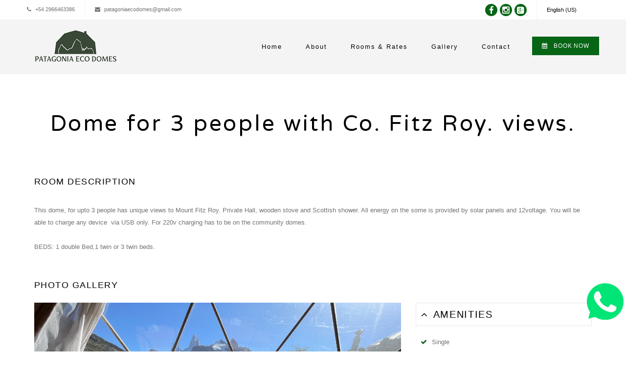

--- FILE ---
content_type: text/html; charset=utf-8
request_url: http://www.patagoniaecodomes.com/en-US/room-type/43283
body_size: 15649
content:
<!DOCTYPE HTML>
<html>

<head>
    <meta charset="utf-8">
<script type="text/javascript">window.NREUM||(NREUM={});NREUM.info={"beacon":"bam.nr-data.net","errorBeacon":"bam.nr-data.net","licenseKey":"7e5b706196","applicationID":"2818502","transactionName":"IF1cFUBaDQ8ASh5HRRFXV05WTA8CCFFSa1YMXEYEXEFOEQpXXGtBGkJX","queueTime":0,"applicationTime":323,"agent":""}</script>
<script type="text/javascript">(window.NREUM||(NREUM={})).init={ajax:{deny_list:["bam.nr-data.net"]},feature_flags:["soft_nav"]};(window.NREUM||(NREUM={})).loader_config={licenseKey:"7e5b706196",applicationID:"2818502",browserID:"2818517"};;/*! For license information please see nr-loader-rum-1.308.0.min.js.LICENSE.txt */
(()=>{var e,t,r={163:(e,t,r)=>{"use strict";r.d(t,{j:()=>E});var n=r(384),i=r(1741);var a=r(2555);r(860).K7.genericEvents;const s="experimental.resources",o="register",c=e=>{if(!e||"string"!=typeof e)return!1;try{document.createDocumentFragment().querySelector(e)}catch{return!1}return!0};var d=r(2614),u=r(944),l=r(8122);const f="[data-nr-mask]",g=e=>(0,l.a)(e,(()=>{const e={feature_flags:[],experimental:{allow_registered_children:!1,resources:!1},mask_selector:"*",block_selector:"[data-nr-block]",mask_input_options:{color:!1,date:!1,"datetime-local":!1,email:!1,month:!1,number:!1,range:!1,search:!1,tel:!1,text:!1,time:!1,url:!1,week:!1,textarea:!1,select:!1,password:!0}};return{ajax:{deny_list:void 0,block_internal:!0,enabled:!0,autoStart:!0},api:{get allow_registered_children(){return e.feature_flags.includes(o)||e.experimental.allow_registered_children},set allow_registered_children(t){e.experimental.allow_registered_children=t},duplicate_registered_data:!1},browser_consent_mode:{enabled:!1},distributed_tracing:{enabled:void 0,exclude_newrelic_header:void 0,cors_use_newrelic_header:void 0,cors_use_tracecontext_headers:void 0,allowed_origins:void 0},get feature_flags(){return e.feature_flags},set feature_flags(t){e.feature_flags=t},generic_events:{enabled:!0,autoStart:!0},harvest:{interval:30},jserrors:{enabled:!0,autoStart:!0},logging:{enabled:!0,autoStart:!0},metrics:{enabled:!0,autoStart:!0},obfuscate:void 0,page_action:{enabled:!0},page_view_event:{enabled:!0,autoStart:!0},page_view_timing:{enabled:!0,autoStart:!0},performance:{capture_marks:!1,capture_measures:!1,capture_detail:!0,resources:{get enabled(){return e.feature_flags.includes(s)||e.experimental.resources},set enabled(t){e.experimental.resources=t},asset_types:[],first_party_domains:[],ignore_newrelic:!0}},privacy:{cookies_enabled:!0},proxy:{assets:void 0,beacon:void 0},session:{expiresMs:d.wk,inactiveMs:d.BB},session_replay:{autoStart:!0,enabled:!1,preload:!1,sampling_rate:10,error_sampling_rate:100,collect_fonts:!1,inline_images:!1,fix_stylesheets:!0,mask_all_inputs:!0,get mask_text_selector(){return e.mask_selector},set mask_text_selector(t){c(t)?e.mask_selector="".concat(t,",").concat(f):""===t||null===t?e.mask_selector=f:(0,u.R)(5,t)},get block_class(){return"nr-block"},get ignore_class(){return"nr-ignore"},get mask_text_class(){return"nr-mask"},get block_selector(){return e.block_selector},set block_selector(t){c(t)?e.block_selector+=",".concat(t):""!==t&&(0,u.R)(6,t)},get mask_input_options(){return e.mask_input_options},set mask_input_options(t){t&&"object"==typeof t?e.mask_input_options={...t,password:!0}:(0,u.R)(7,t)}},session_trace:{enabled:!0,autoStart:!0},soft_navigations:{enabled:!0,autoStart:!0},spa:{enabled:!0,autoStart:!0},ssl:void 0,user_actions:{enabled:!0,elementAttributes:["id","className","tagName","type"]}}})());var p=r(6154),m=r(9324);let h=0;const v={buildEnv:m.F3,distMethod:m.Xs,version:m.xv,originTime:p.WN},b={consented:!1},y={appMetadata:{},get consented(){return this.session?.state?.consent||b.consented},set consented(e){b.consented=e},customTransaction:void 0,denyList:void 0,disabled:!1,harvester:void 0,isolatedBacklog:!1,isRecording:!1,loaderType:void 0,maxBytes:3e4,obfuscator:void 0,onerror:void 0,ptid:void 0,releaseIds:{},session:void 0,timeKeeper:void 0,registeredEntities:[],jsAttributesMetadata:{bytes:0},get harvestCount(){return++h}},_=e=>{const t=(0,l.a)(e,y),r=Object.keys(v).reduce((e,t)=>(e[t]={value:v[t],writable:!1,configurable:!0,enumerable:!0},e),{});return Object.defineProperties(t,r)};var w=r(5701);const x=e=>{const t=e.startsWith("http");e+="/",r.p=t?e:"https://"+e};var R=r(7836),k=r(3241);const A={accountID:void 0,trustKey:void 0,agentID:void 0,licenseKey:void 0,applicationID:void 0,xpid:void 0},S=e=>(0,l.a)(e,A),T=new Set;function E(e,t={},r,s){let{init:o,info:c,loader_config:d,runtime:u={},exposed:l=!0}=t;if(!c){const e=(0,n.pV)();o=e.init,c=e.info,d=e.loader_config}e.init=g(o||{}),e.loader_config=S(d||{}),c.jsAttributes??={},p.bv&&(c.jsAttributes.isWorker=!0),e.info=(0,a.D)(c);const f=e.init,m=[c.beacon,c.errorBeacon];T.has(e.agentIdentifier)||(f.proxy.assets&&(x(f.proxy.assets),m.push(f.proxy.assets)),f.proxy.beacon&&m.push(f.proxy.beacon),e.beacons=[...m],function(e){const t=(0,n.pV)();Object.getOwnPropertyNames(i.W.prototype).forEach(r=>{const n=i.W.prototype[r];if("function"!=typeof n||"constructor"===n)return;let a=t[r];e[r]&&!1!==e.exposed&&"micro-agent"!==e.runtime?.loaderType&&(t[r]=(...t)=>{const n=e[r](...t);return a?a(...t):n})})}(e),(0,n.US)("activatedFeatures",w.B)),u.denyList=[...f.ajax.deny_list||[],...f.ajax.block_internal?m:[]],u.ptid=e.agentIdentifier,u.loaderType=r,e.runtime=_(u),T.has(e.agentIdentifier)||(e.ee=R.ee.get(e.agentIdentifier),e.exposed=l,(0,k.W)({agentIdentifier:e.agentIdentifier,drained:!!w.B?.[e.agentIdentifier],type:"lifecycle",name:"initialize",feature:void 0,data:e.config})),T.add(e.agentIdentifier)}},384:(e,t,r)=>{"use strict";r.d(t,{NT:()=>s,US:()=>u,Zm:()=>o,bQ:()=>d,dV:()=>c,pV:()=>l});var n=r(6154),i=r(1863),a=r(1910);const s={beacon:"bam.nr-data.net",errorBeacon:"bam.nr-data.net"};function o(){return n.gm.NREUM||(n.gm.NREUM={}),void 0===n.gm.newrelic&&(n.gm.newrelic=n.gm.NREUM),n.gm.NREUM}function c(){let e=o();return e.o||(e.o={ST:n.gm.setTimeout,SI:n.gm.setImmediate||n.gm.setInterval,CT:n.gm.clearTimeout,XHR:n.gm.XMLHttpRequest,REQ:n.gm.Request,EV:n.gm.Event,PR:n.gm.Promise,MO:n.gm.MutationObserver,FETCH:n.gm.fetch,WS:n.gm.WebSocket},(0,a.i)(...Object.values(e.o))),e}function d(e,t){let r=o();r.initializedAgents??={},t.initializedAt={ms:(0,i.t)(),date:new Date},r.initializedAgents[e]=t}function u(e,t){o()[e]=t}function l(){return function(){let e=o();const t=e.info||{};e.info={beacon:s.beacon,errorBeacon:s.errorBeacon,...t}}(),function(){let e=o();const t=e.init||{};e.init={...t}}(),c(),function(){let e=o();const t=e.loader_config||{};e.loader_config={...t}}(),o()}},782:(e,t,r)=>{"use strict";r.d(t,{T:()=>n});const n=r(860).K7.pageViewTiming},860:(e,t,r)=>{"use strict";r.d(t,{$J:()=>u,K7:()=>c,P3:()=>d,XX:()=>i,Yy:()=>o,df:()=>a,qY:()=>n,v4:()=>s});const n="events",i="jserrors",a="browser/blobs",s="rum",o="browser/logs",c={ajax:"ajax",genericEvents:"generic_events",jserrors:i,logging:"logging",metrics:"metrics",pageAction:"page_action",pageViewEvent:"page_view_event",pageViewTiming:"page_view_timing",sessionReplay:"session_replay",sessionTrace:"session_trace",softNav:"soft_navigations",spa:"spa"},d={[c.pageViewEvent]:1,[c.pageViewTiming]:2,[c.metrics]:3,[c.jserrors]:4,[c.spa]:5,[c.ajax]:6,[c.sessionTrace]:7,[c.softNav]:8,[c.sessionReplay]:9,[c.logging]:10,[c.genericEvents]:11},u={[c.pageViewEvent]:s,[c.pageViewTiming]:n,[c.ajax]:n,[c.spa]:n,[c.softNav]:n,[c.metrics]:i,[c.jserrors]:i,[c.sessionTrace]:a,[c.sessionReplay]:a,[c.logging]:o,[c.genericEvents]:"ins"}},944:(e,t,r)=>{"use strict";r.d(t,{R:()=>i});var n=r(3241);function i(e,t){"function"==typeof console.debug&&(console.debug("New Relic Warning: https://github.com/newrelic/newrelic-browser-agent/blob/main/docs/warning-codes.md#".concat(e),t),(0,n.W)({agentIdentifier:null,drained:null,type:"data",name:"warn",feature:"warn",data:{code:e,secondary:t}}))}},1687:(e,t,r)=>{"use strict";r.d(t,{Ak:()=>d,Ze:()=>f,x3:()=>u});var n=r(3241),i=r(7836),a=r(3606),s=r(860),o=r(2646);const c={};function d(e,t){const r={staged:!1,priority:s.P3[t]||0};l(e),c[e].get(t)||c[e].set(t,r)}function u(e,t){e&&c[e]&&(c[e].get(t)&&c[e].delete(t),p(e,t,!1),c[e].size&&g(e))}function l(e){if(!e)throw new Error("agentIdentifier required");c[e]||(c[e]=new Map)}function f(e="",t="feature",r=!1){if(l(e),!e||!c[e].get(t)||r)return p(e,t);c[e].get(t).staged=!0,g(e)}function g(e){const t=Array.from(c[e]);t.every(([e,t])=>t.staged)&&(t.sort((e,t)=>e[1].priority-t[1].priority),t.forEach(([t])=>{c[e].delete(t),p(e,t)}))}function p(e,t,r=!0){const s=e?i.ee.get(e):i.ee,c=a.i.handlers;if(!s.aborted&&s.backlog&&c){if((0,n.W)({agentIdentifier:e,type:"lifecycle",name:"drain",feature:t}),r){const e=s.backlog[t],r=c[t];if(r){for(let t=0;e&&t<e.length;++t)m(e[t],r);Object.entries(r).forEach(([e,t])=>{Object.values(t||{}).forEach(t=>{t[0]?.on&&t[0]?.context()instanceof o.y&&t[0].on(e,t[1])})})}}s.isolatedBacklog||delete c[t],s.backlog[t]=null,s.emit("drain-"+t,[])}}function m(e,t){var r=e[1];Object.values(t[r]||{}).forEach(t=>{var r=e[0];if(t[0]===r){var n=t[1],i=e[3],a=e[2];n.apply(i,a)}})}},1738:(e,t,r)=>{"use strict";r.d(t,{U:()=>g,Y:()=>f});var n=r(3241),i=r(9908),a=r(1863),s=r(944),o=r(5701),c=r(3969),d=r(8362),u=r(860),l=r(4261);function f(e,t,r,a){const f=a||r;!f||f[e]&&f[e]!==d.d.prototype[e]||(f[e]=function(){(0,i.p)(c.xV,["API/"+e+"/called"],void 0,u.K7.metrics,r.ee),(0,n.W)({agentIdentifier:r.agentIdentifier,drained:!!o.B?.[r.agentIdentifier],type:"data",name:"api",feature:l.Pl+e,data:{}});try{return t.apply(this,arguments)}catch(e){(0,s.R)(23,e)}})}function g(e,t,r,n,s){const o=e.info;null===r?delete o.jsAttributes[t]:o.jsAttributes[t]=r,(s||null===r)&&(0,i.p)(l.Pl+n,[(0,a.t)(),t,r],void 0,"session",e.ee)}},1741:(e,t,r)=>{"use strict";r.d(t,{W:()=>a});var n=r(944),i=r(4261);class a{#e(e,...t){if(this[e]!==a.prototype[e])return this[e](...t);(0,n.R)(35,e)}addPageAction(e,t){return this.#e(i.hG,e,t)}register(e){return this.#e(i.eY,e)}recordCustomEvent(e,t){return this.#e(i.fF,e,t)}setPageViewName(e,t){return this.#e(i.Fw,e,t)}setCustomAttribute(e,t,r){return this.#e(i.cD,e,t,r)}noticeError(e,t){return this.#e(i.o5,e,t)}setUserId(e,t=!1){return this.#e(i.Dl,e,t)}setApplicationVersion(e){return this.#e(i.nb,e)}setErrorHandler(e){return this.#e(i.bt,e)}addRelease(e,t){return this.#e(i.k6,e,t)}log(e,t){return this.#e(i.$9,e,t)}start(){return this.#e(i.d3)}finished(e){return this.#e(i.BL,e)}recordReplay(){return this.#e(i.CH)}pauseReplay(){return this.#e(i.Tb)}addToTrace(e){return this.#e(i.U2,e)}setCurrentRouteName(e){return this.#e(i.PA,e)}interaction(e){return this.#e(i.dT,e)}wrapLogger(e,t,r){return this.#e(i.Wb,e,t,r)}measure(e,t){return this.#e(i.V1,e,t)}consent(e){return this.#e(i.Pv,e)}}},1863:(e,t,r)=>{"use strict";function n(){return Math.floor(performance.now())}r.d(t,{t:()=>n})},1910:(e,t,r)=>{"use strict";r.d(t,{i:()=>a});var n=r(944);const i=new Map;function a(...e){return e.every(e=>{if(i.has(e))return i.get(e);const t="function"==typeof e?e.toString():"",r=t.includes("[native code]"),a=t.includes("nrWrapper");return r||a||(0,n.R)(64,e?.name||t),i.set(e,r),r})}},2555:(e,t,r)=>{"use strict";r.d(t,{D:()=>o,f:()=>s});var n=r(384),i=r(8122);const a={beacon:n.NT.beacon,errorBeacon:n.NT.errorBeacon,licenseKey:void 0,applicationID:void 0,sa:void 0,queueTime:void 0,applicationTime:void 0,ttGuid:void 0,user:void 0,account:void 0,product:void 0,extra:void 0,jsAttributes:{},userAttributes:void 0,atts:void 0,transactionName:void 0,tNamePlain:void 0};function s(e){try{return!!e.licenseKey&&!!e.errorBeacon&&!!e.applicationID}catch(e){return!1}}const o=e=>(0,i.a)(e,a)},2614:(e,t,r)=>{"use strict";r.d(t,{BB:()=>s,H3:()=>n,g:()=>d,iL:()=>c,tS:()=>o,uh:()=>i,wk:()=>a});const n="NRBA",i="SESSION",a=144e5,s=18e5,o={STARTED:"session-started",PAUSE:"session-pause",RESET:"session-reset",RESUME:"session-resume",UPDATE:"session-update"},c={SAME_TAB:"same-tab",CROSS_TAB:"cross-tab"},d={OFF:0,FULL:1,ERROR:2}},2646:(e,t,r)=>{"use strict";r.d(t,{y:()=>n});class n{constructor(e){this.contextId=e}}},2843:(e,t,r)=>{"use strict";r.d(t,{G:()=>a,u:()=>i});var n=r(3878);function i(e,t=!1,r,i){(0,n.DD)("visibilitychange",function(){if(t)return void("hidden"===document.visibilityState&&e());e(document.visibilityState)},r,i)}function a(e,t,r){(0,n.sp)("pagehide",e,t,r)}},3241:(e,t,r)=>{"use strict";r.d(t,{W:()=>a});var n=r(6154);const i="newrelic";function a(e={}){try{n.gm.dispatchEvent(new CustomEvent(i,{detail:e}))}catch(e){}}},3606:(e,t,r)=>{"use strict";r.d(t,{i:()=>a});var n=r(9908);a.on=s;var i=a.handlers={};function a(e,t,r,a){s(a||n.d,i,e,t,r)}function s(e,t,r,i,a){a||(a="feature"),e||(e=n.d);var s=t[a]=t[a]||{};(s[r]=s[r]||[]).push([e,i])}},3878:(e,t,r)=>{"use strict";function n(e,t){return{capture:e,passive:!1,signal:t}}function i(e,t,r=!1,i){window.addEventListener(e,t,n(r,i))}function a(e,t,r=!1,i){document.addEventListener(e,t,n(r,i))}r.d(t,{DD:()=>a,jT:()=>n,sp:()=>i})},3969:(e,t,r)=>{"use strict";r.d(t,{TZ:()=>n,XG:()=>o,rs:()=>i,xV:()=>s,z_:()=>a});const n=r(860).K7.metrics,i="sm",a="cm",s="storeSupportabilityMetrics",o="storeEventMetrics"},4234:(e,t,r)=>{"use strict";r.d(t,{W:()=>a});var n=r(7836),i=r(1687);class a{constructor(e,t){this.agentIdentifier=e,this.ee=n.ee.get(e),this.featureName=t,this.blocked=!1}deregisterDrain(){(0,i.x3)(this.agentIdentifier,this.featureName)}}},4261:(e,t,r)=>{"use strict";r.d(t,{$9:()=>d,BL:()=>o,CH:()=>g,Dl:()=>_,Fw:()=>y,PA:()=>h,Pl:()=>n,Pv:()=>k,Tb:()=>l,U2:()=>a,V1:()=>R,Wb:()=>x,bt:()=>b,cD:()=>v,d3:()=>w,dT:()=>c,eY:()=>p,fF:()=>f,hG:()=>i,k6:()=>s,nb:()=>m,o5:()=>u});const n="api-",i="addPageAction",a="addToTrace",s="addRelease",o="finished",c="interaction",d="log",u="noticeError",l="pauseReplay",f="recordCustomEvent",g="recordReplay",p="register",m="setApplicationVersion",h="setCurrentRouteName",v="setCustomAttribute",b="setErrorHandler",y="setPageViewName",_="setUserId",w="start",x="wrapLogger",R="measure",k="consent"},5289:(e,t,r)=>{"use strict";r.d(t,{GG:()=>s,Qr:()=>c,sB:()=>o});var n=r(3878),i=r(6389);function a(){return"undefined"==typeof document||"complete"===document.readyState}function s(e,t){if(a())return e();const r=(0,i.J)(e),s=setInterval(()=>{a()&&(clearInterval(s),r())},500);(0,n.sp)("load",r,t)}function o(e){if(a())return e();(0,n.DD)("DOMContentLoaded",e)}function c(e){if(a())return e();(0,n.sp)("popstate",e)}},5607:(e,t,r)=>{"use strict";r.d(t,{W:()=>n});const n=(0,r(9566).bz)()},5701:(e,t,r)=>{"use strict";r.d(t,{B:()=>a,t:()=>s});var n=r(3241);const i=new Set,a={};function s(e,t){const r=t.agentIdentifier;a[r]??={},e&&"object"==typeof e&&(i.has(r)||(t.ee.emit("rumresp",[e]),a[r]=e,i.add(r),(0,n.W)({agentIdentifier:r,loaded:!0,drained:!0,type:"lifecycle",name:"load",feature:void 0,data:e})))}},6154:(e,t,r)=>{"use strict";r.d(t,{OF:()=>c,RI:()=>i,WN:()=>u,bv:()=>a,eN:()=>l,gm:()=>s,mw:()=>o,sb:()=>d});var n=r(1863);const i="undefined"!=typeof window&&!!window.document,a="undefined"!=typeof WorkerGlobalScope&&("undefined"!=typeof self&&self instanceof WorkerGlobalScope&&self.navigator instanceof WorkerNavigator||"undefined"!=typeof globalThis&&globalThis instanceof WorkerGlobalScope&&globalThis.navigator instanceof WorkerNavigator),s=i?window:"undefined"!=typeof WorkerGlobalScope&&("undefined"!=typeof self&&self instanceof WorkerGlobalScope&&self||"undefined"!=typeof globalThis&&globalThis instanceof WorkerGlobalScope&&globalThis),o=Boolean("hidden"===s?.document?.visibilityState),c=/iPad|iPhone|iPod/.test(s.navigator?.userAgent),d=c&&"undefined"==typeof SharedWorker,u=((()=>{const e=s.navigator?.userAgent?.match(/Firefox[/\s](\d+\.\d+)/);Array.isArray(e)&&e.length>=2&&e[1]})(),Date.now()-(0,n.t)()),l=()=>"undefined"!=typeof PerformanceNavigationTiming&&s?.performance?.getEntriesByType("navigation")?.[0]?.responseStart},6389:(e,t,r)=>{"use strict";function n(e,t=500,r={}){const n=r?.leading||!1;let i;return(...r)=>{n&&void 0===i&&(e.apply(this,r),i=setTimeout(()=>{i=clearTimeout(i)},t)),n||(clearTimeout(i),i=setTimeout(()=>{e.apply(this,r)},t))}}function i(e){let t=!1;return(...r)=>{t||(t=!0,e.apply(this,r))}}r.d(t,{J:()=>i,s:()=>n})},6630:(e,t,r)=>{"use strict";r.d(t,{T:()=>n});const n=r(860).K7.pageViewEvent},7699:(e,t,r)=>{"use strict";r.d(t,{It:()=>a,KC:()=>o,No:()=>i,qh:()=>s});var n=r(860);const i=16e3,a=1e6,s="SESSION_ERROR",o={[n.K7.logging]:!0,[n.K7.genericEvents]:!1,[n.K7.jserrors]:!1,[n.K7.ajax]:!1}},7836:(e,t,r)=>{"use strict";r.d(t,{P:()=>o,ee:()=>c});var n=r(384),i=r(8990),a=r(2646),s=r(5607);const o="nr@context:".concat(s.W),c=function e(t,r){var n={},s={},u={},l=!1;try{l=16===r.length&&d.initializedAgents?.[r]?.runtime.isolatedBacklog}catch(e){}var f={on:p,addEventListener:p,removeEventListener:function(e,t){var r=n[e];if(!r)return;for(var i=0;i<r.length;i++)r[i]===t&&r.splice(i,1)},emit:function(e,r,n,i,a){!1!==a&&(a=!0);if(c.aborted&&!i)return;t&&a&&t.emit(e,r,n);var o=g(n);m(e).forEach(e=>{e.apply(o,r)});var d=v()[s[e]];d&&d.push([f,e,r,o]);return o},get:h,listeners:m,context:g,buffer:function(e,t){const r=v();if(t=t||"feature",f.aborted)return;Object.entries(e||{}).forEach(([e,n])=>{s[n]=t,t in r||(r[t]=[])})},abort:function(){f._aborted=!0,Object.keys(f.backlog).forEach(e=>{delete f.backlog[e]})},isBuffering:function(e){return!!v()[s[e]]},debugId:r,backlog:l?{}:t&&"object"==typeof t.backlog?t.backlog:{},isolatedBacklog:l};return Object.defineProperty(f,"aborted",{get:()=>{let e=f._aborted||!1;return e||(t&&(e=t.aborted),e)}}),f;function g(e){return e&&e instanceof a.y?e:e?(0,i.I)(e,o,()=>new a.y(o)):new a.y(o)}function p(e,t){n[e]=m(e).concat(t)}function m(e){return n[e]||[]}function h(t){return u[t]=u[t]||e(f,t)}function v(){return f.backlog}}(void 0,"globalEE"),d=(0,n.Zm)();d.ee||(d.ee=c)},8122:(e,t,r)=>{"use strict";r.d(t,{a:()=>i});var n=r(944);function i(e,t){try{if(!e||"object"!=typeof e)return(0,n.R)(3);if(!t||"object"!=typeof t)return(0,n.R)(4);const r=Object.create(Object.getPrototypeOf(t),Object.getOwnPropertyDescriptors(t)),a=0===Object.keys(r).length?e:r;for(let s in a)if(void 0!==e[s])try{if(null===e[s]){r[s]=null;continue}Array.isArray(e[s])&&Array.isArray(t[s])?r[s]=Array.from(new Set([...e[s],...t[s]])):"object"==typeof e[s]&&"object"==typeof t[s]?r[s]=i(e[s],t[s]):r[s]=e[s]}catch(e){r[s]||(0,n.R)(1,e)}return r}catch(e){(0,n.R)(2,e)}}},8362:(e,t,r)=>{"use strict";r.d(t,{d:()=>a});var n=r(9566),i=r(1741);class a extends i.W{agentIdentifier=(0,n.LA)(16)}},8374:(e,t,r)=>{r.nc=(()=>{try{return document?.currentScript?.nonce}catch(e){}return""})()},8990:(e,t,r)=>{"use strict";r.d(t,{I:()=>i});var n=Object.prototype.hasOwnProperty;function i(e,t,r){if(n.call(e,t))return e[t];var i=r();if(Object.defineProperty&&Object.keys)try{return Object.defineProperty(e,t,{value:i,writable:!0,enumerable:!1}),i}catch(e){}return e[t]=i,i}},9324:(e,t,r)=>{"use strict";r.d(t,{F3:()=>i,Xs:()=>a,xv:()=>n});const n="1.308.0",i="PROD",a="CDN"},9566:(e,t,r)=>{"use strict";r.d(t,{LA:()=>o,bz:()=>s});var n=r(6154);const i="xxxxxxxx-xxxx-4xxx-yxxx-xxxxxxxxxxxx";function a(e,t){return e?15&e[t]:16*Math.random()|0}function s(){const e=n.gm?.crypto||n.gm?.msCrypto;let t,r=0;return e&&e.getRandomValues&&(t=e.getRandomValues(new Uint8Array(30))),i.split("").map(e=>"x"===e?a(t,r++).toString(16):"y"===e?(3&a()|8).toString(16):e).join("")}function o(e){const t=n.gm?.crypto||n.gm?.msCrypto;let r,i=0;t&&t.getRandomValues&&(r=t.getRandomValues(new Uint8Array(e)));const s=[];for(var o=0;o<e;o++)s.push(a(r,i++).toString(16));return s.join("")}},9908:(e,t,r)=>{"use strict";r.d(t,{d:()=>n,p:()=>i});var n=r(7836).ee.get("handle");function i(e,t,r,i,a){a?(a.buffer([e],i),a.emit(e,t,r)):(n.buffer([e],i),n.emit(e,t,r))}}},n={};function i(e){var t=n[e];if(void 0!==t)return t.exports;var a=n[e]={exports:{}};return r[e](a,a.exports,i),a.exports}i.m=r,i.d=(e,t)=>{for(var r in t)i.o(t,r)&&!i.o(e,r)&&Object.defineProperty(e,r,{enumerable:!0,get:t[r]})},i.f={},i.e=e=>Promise.all(Object.keys(i.f).reduce((t,r)=>(i.f[r](e,t),t),[])),i.u=e=>"nr-rum-1.308.0.min.js",i.o=(e,t)=>Object.prototype.hasOwnProperty.call(e,t),e={},t="NRBA-1.308.0.PROD:",i.l=(r,n,a,s)=>{if(e[r])e[r].push(n);else{var o,c;if(void 0!==a)for(var d=document.getElementsByTagName("script"),u=0;u<d.length;u++){var l=d[u];if(l.getAttribute("src")==r||l.getAttribute("data-webpack")==t+a){o=l;break}}if(!o){c=!0;var f={296:"sha512-+MIMDsOcckGXa1EdWHqFNv7P+JUkd5kQwCBr3KE6uCvnsBNUrdSt4a/3/L4j4TxtnaMNjHpza2/erNQbpacJQA=="};(o=document.createElement("script")).charset="utf-8",i.nc&&o.setAttribute("nonce",i.nc),o.setAttribute("data-webpack",t+a),o.src=r,0!==o.src.indexOf(window.location.origin+"/")&&(o.crossOrigin="anonymous"),f[s]&&(o.integrity=f[s])}e[r]=[n];var g=(t,n)=>{o.onerror=o.onload=null,clearTimeout(p);var i=e[r];if(delete e[r],o.parentNode&&o.parentNode.removeChild(o),i&&i.forEach(e=>e(n)),t)return t(n)},p=setTimeout(g.bind(null,void 0,{type:"timeout",target:o}),12e4);o.onerror=g.bind(null,o.onerror),o.onload=g.bind(null,o.onload),c&&document.head.appendChild(o)}},i.r=e=>{"undefined"!=typeof Symbol&&Symbol.toStringTag&&Object.defineProperty(e,Symbol.toStringTag,{value:"Module"}),Object.defineProperty(e,"__esModule",{value:!0})},i.p="https://js-agent.newrelic.com/",(()=>{var e={374:0,840:0};i.f.j=(t,r)=>{var n=i.o(e,t)?e[t]:void 0;if(0!==n)if(n)r.push(n[2]);else{var a=new Promise((r,i)=>n=e[t]=[r,i]);r.push(n[2]=a);var s=i.p+i.u(t),o=new Error;i.l(s,r=>{if(i.o(e,t)&&(0!==(n=e[t])&&(e[t]=void 0),n)){var a=r&&("load"===r.type?"missing":r.type),s=r&&r.target&&r.target.src;o.message="Loading chunk "+t+" failed: ("+a+": "+s+")",o.name="ChunkLoadError",o.type=a,o.request=s,n[1](o)}},"chunk-"+t,t)}};var t=(t,r)=>{var n,a,[s,o,c]=r,d=0;if(s.some(t=>0!==e[t])){for(n in o)i.o(o,n)&&(i.m[n]=o[n]);if(c)c(i)}for(t&&t(r);d<s.length;d++)a=s[d],i.o(e,a)&&e[a]&&e[a][0](),e[a]=0},r=self["webpackChunk:NRBA-1.308.0.PROD"]=self["webpackChunk:NRBA-1.308.0.PROD"]||[];r.forEach(t.bind(null,0)),r.push=t.bind(null,r.push.bind(r))})(),(()=>{"use strict";i(8374);var e=i(8362),t=i(860);const r=Object.values(t.K7);var n=i(163);var a=i(9908),s=i(1863),o=i(4261),c=i(1738);var d=i(1687),u=i(4234),l=i(5289),f=i(6154),g=i(944),p=i(384);const m=e=>f.RI&&!0===e?.privacy.cookies_enabled;function h(e){return!!(0,p.dV)().o.MO&&m(e)&&!0===e?.session_trace.enabled}var v=i(6389),b=i(7699);class y extends u.W{constructor(e,t){super(e.agentIdentifier,t),this.agentRef=e,this.abortHandler=void 0,this.featAggregate=void 0,this.loadedSuccessfully=void 0,this.onAggregateImported=new Promise(e=>{this.loadedSuccessfully=e}),this.deferred=Promise.resolve(),!1===e.init[this.featureName].autoStart?this.deferred=new Promise((t,r)=>{this.ee.on("manual-start-all",(0,v.J)(()=>{(0,d.Ak)(e.agentIdentifier,this.featureName),t()}))}):(0,d.Ak)(e.agentIdentifier,t)}importAggregator(e,t,r={}){if(this.featAggregate)return;const n=async()=>{let n;await this.deferred;try{if(m(e.init)){const{setupAgentSession:t}=await i.e(296).then(i.bind(i,3305));n=t(e)}}catch(e){(0,g.R)(20,e),this.ee.emit("internal-error",[e]),(0,a.p)(b.qh,[e],void 0,this.featureName,this.ee)}try{if(!this.#t(this.featureName,n,e.init))return(0,d.Ze)(this.agentIdentifier,this.featureName),void this.loadedSuccessfully(!1);const{Aggregate:i}=await t();this.featAggregate=new i(e,r),e.runtime.harvester.initializedAggregates.push(this.featAggregate),this.loadedSuccessfully(!0)}catch(e){(0,g.R)(34,e),this.abortHandler?.(),(0,d.Ze)(this.agentIdentifier,this.featureName,!0),this.loadedSuccessfully(!1),this.ee&&this.ee.abort()}};f.RI?(0,l.GG)(()=>n(),!0):n()}#t(e,r,n){if(this.blocked)return!1;switch(e){case t.K7.sessionReplay:return h(n)&&!!r;case t.K7.sessionTrace:return!!r;default:return!0}}}var _=i(6630),w=i(2614),x=i(3241);class R extends y{static featureName=_.T;constructor(e){var t;super(e,_.T),this.setupInspectionEvents(e.agentIdentifier),t=e,(0,c.Y)(o.Fw,function(e,r){"string"==typeof e&&("/"!==e.charAt(0)&&(e="/"+e),t.runtime.customTransaction=(r||"http://custom.transaction")+e,(0,a.p)(o.Pl+o.Fw,[(0,s.t)()],void 0,void 0,t.ee))},t),this.importAggregator(e,()=>i.e(296).then(i.bind(i,3943)))}setupInspectionEvents(e){const t=(t,r)=>{t&&(0,x.W)({agentIdentifier:e,timeStamp:t.timeStamp,loaded:"complete"===t.target.readyState,type:"window",name:r,data:t.target.location+""})};(0,l.sB)(e=>{t(e,"DOMContentLoaded")}),(0,l.GG)(e=>{t(e,"load")}),(0,l.Qr)(e=>{t(e,"navigate")}),this.ee.on(w.tS.UPDATE,(t,r)=>{(0,x.W)({agentIdentifier:e,type:"lifecycle",name:"session",data:r})})}}class k extends e.d{constructor(e){var t;(super(),f.gm)?(this.features={},(0,p.bQ)(this.agentIdentifier,this),this.desiredFeatures=new Set(e.features||[]),this.desiredFeatures.add(R),(0,n.j)(this,e,e.loaderType||"agent"),t=this,(0,c.Y)(o.cD,function(e,r,n=!1){if("string"==typeof e){if(["string","number","boolean"].includes(typeof r)||null===r)return(0,c.U)(t,e,r,o.cD,n);(0,g.R)(40,typeof r)}else(0,g.R)(39,typeof e)},t),function(e){(0,c.Y)(o.Dl,function(t,r=!1){if("string"!=typeof t&&null!==t)return void(0,g.R)(41,typeof t);const n=e.info.jsAttributes["enduser.id"];r&&null!=n&&n!==t?(0,a.p)(o.Pl+"setUserIdAndResetSession",[t],void 0,"session",e.ee):(0,c.U)(e,"enduser.id",t,o.Dl,!0)},e)}(this),function(e){(0,c.Y)(o.nb,function(t){if("string"==typeof t||null===t)return(0,c.U)(e,"application.version",t,o.nb,!1);(0,g.R)(42,typeof t)},e)}(this),function(e){(0,c.Y)(o.d3,function(){e.ee.emit("manual-start-all")},e)}(this),function(e){(0,c.Y)(o.Pv,function(t=!0){if("boolean"==typeof t){if((0,a.p)(o.Pl+o.Pv,[t],void 0,"session",e.ee),e.runtime.consented=t,t){const t=e.features.page_view_event;t.onAggregateImported.then(e=>{const r=t.featAggregate;e&&!r.sentRum&&r.sendRum()})}}else(0,g.R)(65,typeof t)},e)}(this),this.run()):(0,g.R)(21)}get config(){return{info:this.info,init:this.init,loader_config:this.loader_config,runtime:this.runtime}}get api(){return this}run(){try{const e=function(e){const t={};return r.forEach(r=>{t[r]=!!e[r]?.enabled}),t}(this.init),n=[...this.desiredFeatures];n.sort((e,r)=>t.P3[e.featureName]-t.P3[r.featureName]),n.forEach(r=>{if(!e[r.featureName]&&r.featureName!==t.K7.pageViewEvent)return;if(r.featureName===t.K7.spa)return void(0,g.R)(67);const n=function(e){switch(e){case t.K7.ajax:return[t.K7.jserrors];case t.K7.sessionTrace:return[t.K7.ajax,t.K7.pageViewEvent];case t.K7.sessionReplay:return[t.K7.sessionTrace];case t.K7.pageViewTiming:return[t.K7.pageViewEvent];default:return[]}}(r.featureName).filter(e=>!(e in this.features));n.length>0&&(0,g.R)(36,{targetFeature:r.featureName,missingDependencies:n}),this.features[r.featureName]=new r(this)})}catch(e){(0,g.R)(22,e);for(const e in this.features)this.features[e].abortHandler?.();const t=(0,p.Zm)();delete t.initializedAgents[this.agentIdentifier]?.features,delete this.sharedAggregator;return t.ee.get(this.agentIdentifier).abort(),!1}}}var A=i(2843),S=i(782);class T extends y{static featureName=S.T;constructor(e){super(e,S.T),f.RI&&((0,A.u)(()=>(0,a.p)("docHidden",[(0,s.t)()],void 0,S.T,this.ee),!0),(0,A.G)(()=>(0,a.p)("winPagehide",[(0,s.t)()],void 0,S.T,this.ee)),this.importAggregator(e,()=>i.e(296).then(i.bind(i,2117))))}}var E=i(3969);class I extends y{static featureName=E.TZ;constructor(e){super(e,E.TZ),f.RI&&document.addEventListener("securitypolicyviolation",e=>{(0,a.p)(E.xV,["Generic/CSPViolation/Detected"],void 0,this.featureName,this.ee)}),this.importAggregator(e,()=>i.e(296).then(i.bind(i,9623)))}}new k({features:[R,T,I],loaderType:"lite"})})()})();</script>
  	<meta name="viewport" content="width=device-width, initial-scale=1.0">
    <title>Dome for 3 people with  Co. Fitz Roy. views.  </title>
  <link rel="shortcut icon" href="https://cdn-cms6.hotelrunner.com/cms_files/theme/873700253/page_blocks/uploaded_by_gallery/img-logo-1274/logo_eco_web.jpg">
    <meta name="description" content="Patagonia Eco Domes - &lt;span&gt;This dome, for upto 3&amp;nbsp;people has unique views to Mount Fitz Roy. Private Hall, wooden stove and Scottish shower. All energy on the some is provided by solar panels and 12voltage. You will be able to charge any device&amp;nbsp; via USB only. For 220v charging has to be on the community domes.&lt;br&gt;&lt;br&gt;BEDS: 1 double Bed,1 twin or&amp;nbsp;3 twin beds.&lt;/span&gt;">
    <meta name="title" content="Patagonia Eco Domes - Dome for 3 people with  Co. Fitz Roy. views.  ">
  	
  	<link rel="stylesheet" media="screen" href="//cdn0.hotelrunner.com/assets/shared.booknow-61a3c14df632f9782e615bfbab3c83428ccd419a7ee67baea336cceb5c86605d.css" /><script src="//cdn1.hotelrunner.com/assets/widgets.booknow-7b3283c03acac29db0f9b2fc7e5f368f191744016d72692a576b80ec5aa62e7f.js"></script> 
  	<link rel="shortcut icon" href="" />
<!-- CSS FILES -->
<link rel="stylesheet" href="//cdn-cms4.hotelrunner.com/cms_files/theme/706633267/css/bootstrap.min.css?v=1563966518.0?1.0.1">
<link rel="stylesheet" href="//cdn-cms5.hotelrunner.com/cms_files/theme/706633267/css/flexslider.css?v=1563966517.0?1.0.1">
<link rel="stylesheet" href="//cdn-cms3.hotelrunner.com/cms_files/theme/706633267/css/prettyPhoto.css?v=1563966519.0?1.0.1">
<link rel="stylesheet" href="//cdn-cms0.hotelrunner.com/cms_files/theme/706633267/css/main.css?v=1567603961.0?1.0.1">

<link rel="stylesheet" href="//cdn-cms5.hotelrunner.com/cms_files/theme/706633267/css/2035.responsive.css?v=1563966518.0?1.0.1">
<script>
  	let root = document.documentElement;
    root.style.setProperty("--main-color", "#076516");    	
</script>
<script src="//cdn-cms0.hotelrunner.com/cms_files/theme/706633267/js/vendor/modernizr-2.8.3-respond-1.1.0.min.js?v=1563966519.0?1.0.1"></script>
<script src="//cdn-cms0.hotelrunner.com/cms_files/theme/706633267/js/vendor/jquery-1.11.1.min.js?v=1563966518.0?1.0.1"></script>
<!-- Respond.js IE8 support of HTML5 elements and media queries -->
<!--[if lt IE 9]>
  <script src="js/respond.min.js"></script>
<![endif]-->
<style>
.sticky {
  position: fixed;
  top: 0;
  width: 100%;
  z-index: 9999;
}
@media (min-width: 990px) {
  	.sticky-b {
  		display: none;
	}
}
</style>
  	
<meta name="csrf-param" content="authenticity_token" />
<meta name="csrf-token" content="by3c2n0HRRtDhmQ1CqFKWgBa549muQQqQBhKfii6ijIJJAsrLE9Jv2wyoQJfLC2wYa62kmZlROKKy5K2FKSvaQ==" /></head>

<body>
  
  
  <body>
    <div id="wrapper">
        <section data-section-id="header-35705">
<div class="header"><!-- Header Section -->
  <div class="pre-header"><!-- Pre-header -->
    <div class="container">
      <div class="row">
        <div class="pull-left">
          <div class="pull-left pre-address-b"><p style="padding-right: 20px;"><i class="fa fa-phone"></i> +54 2966463386</p></div>
          <div class="pull-right pre-address-b" style="border-left: 1px solid #f4f4f4;"><p style="padding-left: 20px;"><i class="fa fa-envelope"></i> patagoniaecodomes@gmail.com</p></div>
        </div>
        
        
        <div class="pull-right">
          <div class="pull-left" style="margin-right:15px">
            <ul class="social-links">

            <li style="margin-right:5px"><a href="https://www.facebook.com/patagoniaecodomes/" title="Facebook"><i class="fa fa-facebook" style="width:25px;height:25px;margin-right:0px;padding-top:4px;font-size:17px;padding-right:0px;"></i></a></li>


            <li style="margin-right:5px"><a href="https://www.instagram.com/patagoniaecodomes/" title="Instagram"><i class="fa fa-instagram" style="width:25px;height:25px;margin-right:0px;padding-top:4px;font-size:17px;padding-right:0px;"></i></a></li>

            <li style="margin-right:5px"><a href="https://www.google.com/travel/hotels/entity/CgoIw9iZtP2_-49XEAE/overview?g2lb=2502548%2C4258168%2C4260007%2C4270442%2C4274032%2C4291318%2C4305595%2C4306835%2C4308216%2C4317915%2C4328159%2C4329288%2C4330113%2C4330172%2C4333265%2C4357967%2C4362368%2C4363568%2C4364231%2C4364750%2C4366684%2C4366858%2C4367954%2C4369397%2C4371630%2C4270859%2C4284970%2C4291517%2C4316256%2C4356899&hl=es-419&gl=ar&un=1&rp=EMPYmbT9v_uPVxDD2Jm0_b_7j1c4AkAASAE&ictx=1&sa=X&hrf=KhYKBwjkDxAEGBsSBwjkDxAEGBwYASgAggElMHhiZGJkMDYzYTFjN2NkMzg3OjB4NTcxZmVkZmZkNjg2NmM0M5oBJxolMHhiZGJkMDYzYTFjN2NkMzg3OjB4NTcxZmVkZmZkNjg2NmM0Mw" title="Google+"><i class="fa fa-google-plus-square" style="width:25px;height:25px;margin-right:0px;padding-top:4px;font-size:17px;padding-right:0px;"></i></a></li>


              
            </ul>
          </div>
          <div class="pull-right">
            <div class="language-box">
              <ul>
                <li>
                  <a href="#">
                    <span class="lang_en-US"></span>
                    <span class="language-text">English (US)</span>
                  </a>
                </li>
                <li><a href="//patagoniaecodomes.com/en-US/room-type/43283?"><span class="lang_en-US"></span><span class="language-text">English (US)</span></a></li>
                <li><a href="//patagoniaecodomes.com/fr-FR/room-type/43283?"><span class="lang_fr-FR"></span><span class="language-text">Français</span></a></li>
                <li><a href="//patagoniaecodomes.com/es-ES/room-type/43283?"><span class="lang_es-ES"></span><span class="language-text">Español (España)</span></a></li>
              </ul>
            </div>
          </div>
        </div>
      </div>
    </div>
  </div>
  <div class="main-header"  id="header"><!-- Main-header -->
    <div class="container">
      <div class="row">
        <div class="pull-left">
          <div class="logo" style="padding: 10px 0px;">
            <a href="/"><img alt="Your logo goes here" src="https://cdn-cms5.hotelrunner.com/cms_files/theme/873700253/page_blocks/uploaded_by_gallery/img-logo-808/logo_ecodomos_transparente_superpequen%CC%83o.png" class="img-responsive" /></a>
          </div>
        </div>
        <div class="pull-right">
          <div class="pull-left">
            <nav class="nav">
              <ul id="navigate" class="sf-menu navigate">
                <li><a href="/">Home</a></li>
                <li><a href="/pages/about-us">About</a></li>
                <li><a href="/pages/rooms-rates">Rooms &amp; Rates</a></li>
                <li><a href="/pages/gallery">Gallery</a></li>
                <li><a href="/pages/contact">Contact</a></li>
              </ul>
            </nav>
          </div>
          <div class="pull-right">
            <div class="button-style-1 margint45">
              <div id="hr_b_button">
                
              </div>
            </div>
          </div>
        </div>
      </div>
    </div>
  </div>
</div>
  <a href="https://api.whatsapp.com/send?phone=542966463386&text=&source=&data=&app_absent=" style="position: fixed;width: 75px;height: 60px;bottom: 80px;right: 5px;z-index: 100;" target="_blank">
	<img src="//cdn-cms4.hotelrunner.com/cms_files/theme/706633267/images/whatsapp.png?v=1568710455.0" style="width:75px;" />
	</a>
  <script>
var isMobile = {
    Android: function() {
        return navigator.userAgent.match(/Android/i);
    },
    BlackBerry: function() {
        return navigator.userAgent.match(/BlackBerry/i);
    },
    iOS: function() {
        return navigator.userAgent.match(/iPhone|iPad|iPod/i);
    },
    Opera: function() {
        return navigator.userAgent.match(/Opera Mini/i);
    },
    Windows: function() {
        return navigator.userAgent.match(/IEMobile/i);
    },
    any: function() {
        return (isMobile.Android() || isMobile.BlackBerry() || isMobile.iOS() || isMobile.Opera() || isMobile.Windows());
    }
};
/* if the device is not ios hide the download button */
if(!isMobile.iOS()){
  	var not_ios = `<a href="#" class="booking-widget"><i class="fa fa-calendar"></i>BOOK NOW</a>`;
	$('#hr_b_button').html(not_ios);
}
 else{
 		var ios_open =  `<a href="/bv3/search"><i class="fa fa-calendar"></i>BOOK NOW</a>`;
   $('#hr_b_button').html(ios_open);
 }
</script>
  <script>
     $('.booking-widget').on("click", function () {
        HotelRunnerWidget.show(null);return false;
      });

window.onscroll = function() {myFunction()};

var header = document.getElementById("header");
var sticky = header.offsetTop;

function myFunction() {
  if (window.pageYOffset > sticky) {
    header.classList.add("sticky");
  } else {
    header.classList.remove("sticky");
  }
}
</script>
</section>


        <div class="breadcrumb breadcrumb-1 pos-center">
            <h1>Dome for 3 people with  Co. Fitz Roy. views.  </h1>
        </div>
        <div class="content">
            <!-- Content Section -->
            <div class="container">
                <div class="row">
                    <div class="col-lg-12">
                        <!-- Room Gallery Slider -->
                        <h4>ROOM DESCRIPTION</h4>
                        <p class="margint30"><span>This dome, for upto 3&nbsp;people has unique views to Mount Fitz Roy. Private Hall, wooden stove and Scottish shower. All energy on the some is provided by solar panels and 12voltage. You will be able to charge any device&nbsp; via USB only. For 220v charging has to be on the community domes.<br><br>BEDS: 1 double Bed,1 twin or&nbsp;3 twin beds.</span></p>
                    </div>
                    <div class="clearfix">
                        <!-- Room Information -->
                        <div class="col-lg-8 clearfix col-sm-8">
                            <div class="room-gallery">
                                <div class="margint40 marginb20">
                                    <h4>PHOTO GALLERY</h4></div>
                                <div class="flexslider">
                                    <ul class="slides">
                                        <li><img alt="Dome for 3 people with  Co. Fitz Roy. views.  " class="img-responsive" src="http://cdn-cms0.hotelrunner.com/assets/photos/extra_large/e5144880-553f-4211-b73c-b577a6ed4b07.jpg" /></li>
                                        <li><img alt="Dome for 3 people with  Co. Fitz Roy. views.  " class="img-responsive" src="http://cdn-cms1.hotelrunner.com/assets/photos/extra_large/44230e3c-ddee-4e38-a5b3-257fa0e74453.jpg" /></li>
                                        <li><img alt="Dome for 3 people with  Co. Fitz Roy. views.  " class="img-responsive" src="http://cdn-cms2.hotelrunner.com/assets/photos/extra_large/3f4585eb-5c52-495c-bafb-8dbcea696dbc.jpg" /></li>
                                        <li><img alt="Dome for 3 people with  Co. Fitz Roy. views.  " class="img-responsive" src="http://cdn-cms3.hotelrunner.com/assets/photos/extra_large/f30b0477-9b60-4d04-952c-3f130fe1d58f.jpg" /></li>
                                        <li><img alt="Dome for 3 people with  Co. Fitz Roy. views.  " class="img-responsive" src="http://cdn-cms4.hotelrunner.com/assets/photos/extra_large/14c47e49-9791-47f3-be49-cd925b81eb30.jpg" /></li>
                                        <li><img alt="Dome for 3 people with  Co. Fitz Roy. views.  " class="img-responsive" src="http://cdn-cms5.hotelrunner.com/assets/photos/extra_large/6ca025d1-9139-4f20-9664-eaa3dd821715.jpg" /></li>
                                    </ul>
                                </div>
                            </div>
                        </div>
                        <div class="col-lg-4 clearfix col-sm-4" style="margin-top: 62px;">
                            <div id="accordion" class="margint30">
                                <div class="panel panel-luxen active-panel">
                                    <div class="panel-style active">
                                        <h4 style="font-size: 20px;"><span class="plus-box"><i class="fa fa-angle-up"></i></span><a class="accordion-toggle" data-toggle="collapse" data-parent="#accordion" href="#collapse1">AMENITIES</a></h4>
                                    </div>
                                    <div id="collapse1" class="collapse collapse-luxen in">
                                        <div class="padt20">
                                            <ul class="room-services" style="margin-top:0px;margin-left: 10px;">
                                                <li><i class="fa fa-check"></i>Single</li>
                                                <li><i class="fa fa-check"></i>Double</li>
                                                <li><i class="fa fa-check"></i>Mountain view</li>
                                                <li><i class="fa fa-check"></i>Bathroom with shower</li>
                                                <li><i class="fa fa-check"></i>Seating area</li>
                                                <li><i class="fa fa-check"></i>Private bathroom</li>
                                                <li><i class="fa fa-check"></i>Free toiletries</li>
                                                <li><i class="fa fa-check"></i>Indoor fireplace</li>
                                            </ul>
                                        </div>
                                    </div>
                                </div>
                                <div class="panel panel-luxen">
                                    <div class="panel-style">
                                        <h4 style="font-size: 20px;"><span class="plus-box"><i class="fa fa-angle-down"></i></span> <a class="accordion-toggle" data-toggle="collapse" data-parent="#accordion" href="#collapse2">POLICIES</a></h4>
                                    </div>
                                    <div id="collapse2" class="collapse collapse-luxen">
                                        <div class="padt20">
                                            <ul class="room-services" style="margin-top:0px;margin-left: 10px;">
                                                <li><i class="fa fa-check"></i>Check-in time: After 15:00 on the day of arrival.</li>
                                                <br>                                                 <li><i class="fa fa-check"></i>Check-out time: 10:00 upon day of departure.</li>
                                                <br>                                                 <li><i class="fa fa-check"></i>Pets: No pets allowed</li>
                                                <br> 
                                            </ul>
                                        </div>
                                    </div>
                                </div>
                                <div class="b-color" style="height: 48px;">
                                    <a href="/bv3/search?locale=en-US" class="booking-widget">
                                        <h4 style="font-size:20px; padding: 7px 10px;color:#ffffff;"><i class="fa fa-calendar" style="margin-right: 10px;"></i>BOOK NOW</h4>
                                    </a>
                                </div>
                            </div>
                        </div>
                    </div>
                </div>
            </div>
        </div>
        <section data-section-id="footer-35706" style="margin-top: 70px;">
<div class="footer margint40"><!-- Footer Section -->
		<div class="main-footer">
			<div class="container">
				<div class="row">
					<div class="col-lg-12 col-sm-12" style="text-align:center;">
						<div class="col-lg-4 col-sm-4">
							<h6>LINKS</h6>
							<ul class="footer-links" style="margin-top: 10px;">
      							<li><a href="/">Home</a></li>
      							<li><a href="/pages/terms-conditions">Terms &amp; Conditions</a></li>
      							<li><a href="/pages/gallery">Gallery</a></li>
      							<li><a href="/pages/contact">Contact</a></li>
							</ul>
						</div>
						<div class="col-lg-4 col-sm-4">
							<h6>GET IN TOUCH</h6>
							<ul class="footer-links" style="margin-top: 10px;">
								<li><i class="fa fa-map-marker "></i>
Ruta 41 km 16 
9301 El Chalten, Santa Cruz

Argentina (AR)</li>
          						<li><i class="fa fa-phone"></i>+54 2966463386</li>
          						<li><i class="fa fa-envelope-o"></i>patagoniaecodomes@gmail.com</li>
							</ul>
                          
						</div>
						<div class="col-lg-4 col-sm-4">
                          
							<h6>Patagonia Eco Domes</h6>
							<p><p>Located 16km from El Chalten Village, Patagonia Eco Domes is the best place to Enjoy Mount Fitz Roy &amp; nature in the area.</p></p>
						</div>
						
					</div>
				</div>
			</div>
		</div>
		<div class="pre-footer">
			<div class="container">
				<div class="row" style="text-align: center;">
					&copy; Patagonia Eco Domes. All Rights Reserved - <a href="https://hotelrunner.com/?utm_source=website_partner&utm_medium=footer&utm_campaign=website_builder" target="_blank">Powered by HotelRunner</a>
				</div>
			</div>
		</div>
  <div class="sticky-b b-color" style="position: fixed;bottom: 0;width: 100%;z-index: 9999;">
  		<a href="/bv3/search?locale=en-US" class="booking-widget">
              
          <h4 style="font-size:20px; padding: 7px 10px;color:#ffffff;text-align: center;"><i class="fa fa-calendar" style="margin-right: 10px;"></i>BOOK NOW</h4></a></div>
	</div>
</section>


    </div>
</body>
  
  <script src="//cdn-cms5.hotelrunner.com/cms_files/theme/706633267/js/vendor/bootstrap.min.js?v=1563966518.0?1.0.1"></script>
<script src="//cdn-cms6.hotelrunner.com/cms_files/theme/706633267/js/retina-1.1.0.min.js?v=1563966519.0?1.0.1"></script>

<script src="//cdn-cms3.hotelrunner.com/cms_files/theme/706633267/js/superfish.pack.1.4.1.js?v=1563966521.0?1.0.1"></script>
<script src="//cdn-cms4.hotelrunner.com/cms_files/theme/706633267/js/jquery.prettyPhoto.js?v=1563966518.0?1.0.1"></script>
<script src="//cdn-cms2.hotelrunner.com/cms_files/theme/706633267/js/jquery.slicknav.min.js?v=1563966518.0?1.0.1"></script>
<script src="//cdn-cms5.hotelrunner.com/cms_files/theme/706633267/js/jquery.parallax-1.1.3.js?v=1563966518.0?1.0.1"></script>
<script src="//cdn-cms2.hotelrunner.com/cms_files/theme/706633267/js/main.js?v=1567604159.0?1.0.1"></script>
<script src="//cdn-cms4.hotelrunner.com/cms_files/theme/706633267/js/jquery.flexslider.js?v=1582546182.0?1.0.1"></script>

<script type="text/javascript" src="//cdn-cms4.hotelrunner.com/cms_files/theme/706633267/hr_search_widget/search_widget.js?v=1625814313.0?1.0.1"></script>
<script>  
  $( document ).ready(function() {
    setInterval(doStuff, 10000);
});
function doStuff() {
  
  if($('.flexslider').length > 0){
  $('.flexslider').flexslider('play',{

      animation: "slide",
      animationLoop: true,
      slideshow:true
	});
  }
  
}
 </script>

  Patagonia Eco Domes - Domos hotel en El chalten -  Camp in El Chalten - Glamping Chalten
</body>


    <script>
//<![CDATA[
window.booknow_button_id = 'book_now_tab'
//]]>
</script>
    <script>
//<![CDATA[
window.booknow_button_url = '//patagonia-eco-domes.hotelrunner.com/bookingengine?locale=en-US'
//]]>
</script>
    <script>
//<![CDATA[
window.booknow_button_base_url = '//patagonia-eco-domes.hotelrunner.com/bv2/search?locale=en-US'
//]]>
</script>

<script>
  try {
      window.parent.postMessage({method: 'renderPageSections', parameters: ["header", "footer"]}, 'https://patagonia-eco-domes.hotelrunner.com/');
  } catch(err) {
  }
</script>

</html>